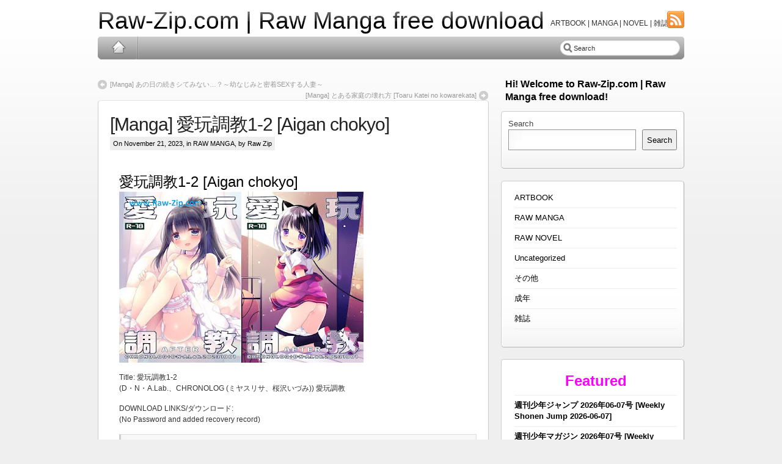

--- FILE ---
content_type: text/html; charset=UTF-8
request_url: https://raw-zip.com/%E6%84%9B%E7%8E%A9%E8%AA%BF%E6%95%99-aigan-chokyo/
body_size: 17842
content:
<!DOCTYPE html PUBLIC "-//W3C//DTD XHTML 1.0 Transitional//EN" "http://www.w3.org/TR/xhtml1/DTD/xhtml1-transitional.dtd">
<html xmlns="http://www.w3.org/1999/xhtml" dir="ltr" lang="en-US" prefix="og: https://ogp.me/ns#">
  <head profile="http://gmpg.org/xfn/11">
	<meta http-equiv="Content-Type" content="text/html; charset=UTF-8" />

<!-- Meta Images -->
	<link rel="shortcut icon" href="https://raw-zip.com/wp-content/themes/iBlogPro/images/cropped-cropped-RawzipCover.jpg" type="image/x-icon" />	
<!-- Title and External Script Integration -->
			
		
<!-- Stylesheets -->
	<link rel="stylesheet" href="https://raw-zip.com/wp-content/themes/iBlogPro/core/css/reset.css" type="text/css" media="screen" />
	<link rel="stylesheet" href="https://raw-zip.com/wp-content/themes/iBlogPro/core/css/wp_core.css" type="text/css" media="screen" />
	<link rel="stylesheet" href="https://raw-zip.com/wp-content/themes/iBlogPro/style.css" type="text/css" media="screen" />
	<link rel="stylesheet" href="https://raw-zip.com/wp-content/themes/iBlogPro/pro/css/pro.css" type="text/css" media="screen" />				
<!-- Wordpress Stuff -->
	<meta name="generator" content="WordPress 6.8.2" /> <!-- leave this for stats -->
	<link rel="alternate" type="application/rss+xml" title="Raw-Zip.com | Raw Manga free download RSS Feed" href="https://raw-zip.com/feed/" />
	<link rel="pingback" href="https://raw-zip.com/xmlrpc.php" />
	 <!-- This makes the comment box appear where the ‘reply to this comment’ link is -->
			<style>img:is([sizes="auto" i], [sizes^="auto," i]) { contain-intrinsic-size: 3000px 1500px }</style>
	
		<!-- All in One SEO 4.9.3 - aioseo.com -->
		<title>[Manga] 愛玩調教1-2 [Aigan chokyo] - Raw-Zip.com | Raw Manga free download</title>
	<meta name="description" content="愛玩調教1-2 [Aigan chokyo] Title: 愛玩調教1-2 (D・N・A.Lab.、CHRONOLOG (ミヤスリサ、桜沢いづみ)) 愛玩調教 DOWNLOAD LINKS/ダウンロード: (No Password and added recovery record)" />
	<meta name="robots" content="max-image-preview:large" />
	<meta name="author" content="Raw Zip"/>
	<link rel="canonical" href="https://raw-zip.com/%e6%84%9b%e7%8e%a9%e8%aa%bf%e6%95%99-aigan-chokyo/" />
	<meta name="generator" content="All in One SEO (AIOSEO) 4.9.3" />
		<meta property="og:locale" content="en_US" />
		<meta property="og:site_name" content="Raw-Zip.com | Raw Manga free download - ARTBOOK | MANGA | NOVEL | 雑誌" />
		<meta property="og:type" content="article" />
		<meta property="og:title" content="[Manga] 愛玩調教1-2 [Aigan chokyo] - Raw-Zip.com | Raw Manga free download" />
		<meta property="og:description" content="愛玩調教1-2 [Aigan chokyo] Title: 愛玩調教1-2 (D・N・A.Lab.、CHRONOLOG (ミヤスリサ、桜沢いづみ)) 愛玩調教 DOWNLOAD LINKS/ダウンロード: (No Password and added recovery record)" />
		<meta property="og:url" content="https://raw-zip.com/%e6%84%9b%e7%8e%a9%e8%aa%bf%e6%95%99-aigan-chokyo/" />
		<meta property="article:published_time" content="2023-11-21T05:18:04+00:00" />
		<meta property="article:modified_time" content="2023-11-21T05:18:04+00:00" />
		<meta name="twitter:card" content="summary_large_image" />
		<meta name="twitter:title" content="[Manga] 愛玩調教1-2 [Aigan chokyo] - Raw-Zip.com | Raw Manga free download" />
		<meta name="twitter:description" content="愛玩調教1-2 [Aigan chokyo] Title: 愛玩調教1-2 (D・N・A.Lab.、CHRONOLOG (ミヤスリサ、桜沢いづみ)) 愛玩調教 DOWNLOAD LINKS/ダウンロード: (No Password and added recovery record)" />
		<script type="application/ld+json" class="aioseo-schema">
			{"@context":"https:\/\/schema.org","@graph":[{"@type":"BlogPosting","@id":"https:\/\/raw-zip.com\/%e6%84%9b%e7%8e%a9%e8%aa%bf%e6%95%99-aigan-chokyo\/#blogposting","name":"[Manga] \u611b\u73a9\u8abf\u65591-2 [Aigan chokyo] - Raw-Zip.com | Raw Manga free download","headline":"[Manga] \u611b\u73a9\u8abf\u65591-2 [Aigan chokyo]","author":{"@id":"https:\/\/raw-zip.com\/author\/raw-zip\/#author"},"publisher":{"@id":"https:\/\/raw-zip.com\/#organization"},"image":{"@type":"ImageObject","url":"https:\/\/blogger.googleusercontent.com\/img\/b\/R29vZ2xl\/AVvXsEgWxtwFvNqufU1Qub6h7ETjVzM44rVqnFp1T4pheCqtTkogwIgU78GZh5H2awaY-4m4wTdA2yxucO7EaIx3ryE9rNWMBx5YKHgCBZrd-qjTiiDkUl1tX-MQq-is4zxgPZzxyd8bN57UuJug-WutencQvu8OrCBH1lZnUlQSLJd5AbooinW5IwWypwa0ncs\/s400\/Aigan_chokyo.jpg","@id":"https:\/\/raw-zip.com\/%e6%84%9b%e7%8e%a9%e8%aa%bf%e6%95%99-aigan-chokyo\/#articleImage"},"datePublished":"2023-11-21T14:18:04+09:00","dateModified":"2023-11-21T14:18:04+09:00","inLanguage":"en-US","mainEntityOfPage":{"@id":"https:\/\/raw-zip.com\/%e6%84%9b%e7%8e%a9%e8%aa%bf%e6%95%99-aigan-chokyo\/#webpage"},"isPartOf":{"@id":"https:\/\/raw-zip.com\/%e6%84%9b%e7%8e%a9%e8%aa%bf%e6%95%99-aigan-chokyo\/#webpage"},"articleSection":"RAW MANGA, Aigan chokyo dl, \u611b\u73a9\u8abf\u6559 zip"},{"@type":"BreadcrumbList","@id":"https:\/\/raw-zip.com\/%e6%84%9b%e7%8e%a9%e8%aa%bf%e6%95%99-aigan-chokyo\/#breadcrumblist","itemListElement":[{"@type":"ListItem","@id":"https:\/\/raw-zip.com#listItem","position":1,"name":"Home","item":"https:\/\/raw-zip.com","nextItem":{"@type":"ListItem","@id":"https:\/\/raw-zip.com\/category\/raw-manga-online\/#listItem","name":"RAW MANGA"}},{"@type":"ListItem","@id":"https:\/\/raw-zip.com\/category\/raw-manga-online\/#listItem","position":2,"name":"RAW MANGA","item":"https:\/\/raw-zip.com\/category\/raw-manga-online\/","nextItem":{"@type":"ListItem","@id":"https:\/\/raw-zip.com\/%e6%84%9b%e7%8e%a9%e8%aa%bf%e6%95%99-aigan-chokyo\/#listItem","name":"[Manga] \u611b\u73a9\u8abf\u65591-2 [Aigan chokyo]"},"previousItem":{"@type":"ListItem","@id":"https:\/\/raw-zip.com#listItem","name":"Home"}},{"@type":"ListItem","@id":"https:\/\/raw-zip.com\/%e6%84%9b%e7%8e%a9%e8%aa%bf%e6%95%99-aigan-chokyo\/#listItem","position":3,"name":"[Manga] \u611b\u73a9\u8abf\u65591-2 [Aigan chokyo]","previousItem":{"@type":"ListItem","@id":"https:\/\/raw-zip.com\/category\/raw-manga-online\/#listItem","name":"RAW MANGA"}}]},{"@type":"Organization","@id":"https:\/\/raw-zip.com\/#organization","name":"Raw-Zip.com | Raw Manga free download","description":"ARTBOOK | MANGA | NOVEL | \u96d1\u8a8c","url":"https:\/\/raw-zip.com\/"},{"@type":"Person","@id":"https:\/\/raw-zip.com\/author\/raw-zip\/#author","url":"https:\/\/raw-zip.com\/author\/raw-zip\/","name":"Raw Zip","image":{"@type":"ImageObject","@id":"https:\/\/raw-zip.com\/%e6%84%9b%e7%8e%a9%e8%aa%bf%e6%95%99-aigan-chokyo\/#authorImage","url":"https:\/\/secure.gravatar.com\/avatar\/7fb08d0fb547ad6411026f65e078bb727a4afde5dc840a8c5c16dbdfc4bc852d?s=96&d=mm&r=g","width":96,"height":96,"caption":"Raw Zip"}},{"@type":"WebPage","@id":"https:\/\/raw-zip.com\/%e6%84%9b%e7%8e%a9%e8%aa%bf%e6%95%99-aigan-chokyo\/#webpage","url":"https:\/\/raw-zip.com\/%e6%84%9b%e7%8e%a9%e8%aa%bf%e6%95%99-aigan-chokyo\/","name":"[Manga] \u611b\u73a9\u8abf\u65591-2 [Aigan chokyo] - Raw-Zip.com | Raw Manga free download","description":"\u611b\u73a9\u8abf\u65591-2 [Aigan chokyo] Title: \u611b\u73a9\u8abf\u65591-2 (D\u30fbN\u30fbA.Lab.\u3001CHRONOLOG (\u30df\u30e4\u30b9\u30ea\u30b5\u3001\u685c\u6ca2\u3044\u3065\u307f)) \u611b\u73a9\u8abf\u6559 DOWNLOAD LINKS\/\u30c0\u30a6\u30f3\u30ed\u30fc\u30c9: (No Password and added recovery record)","inLanguage":"en-US","isPartOf":{"@id":"https:\/\/raw-zip.com\/#website"},"breadcrumb":{"@id":"https:\/\/raw-zip.com\/%e6%84%9b%e7%8e%a9%e8%aa%bf%e6%95%99-aigan-chokyo\/#breadcrumblist"},"author":{"@id":"https:\/\/raw-zip.com\/author\/raw-zip\/#author"},"creator":{"@id":"https:\/\/raw-zip.com\/author\/raw-zip\/#author"},"datePublished":"2023-11-21T14:18:04+09:00","dateModified":"2023-11-21T14:18:04+09:00"},{"@type":"WebSite","@id":"https:\/\/raw-zip.com\/#website","url":"https:\/\/raw-zip.com\/","name":"Raw-Zip.com | Raw Manga free download","description":"ARTBOOK | MANGA | NOVEL | \u96d1\u8a8c","inLanguage":"en-US","publisher":{"@id":"https:\/\/raw-zip.com\/#organization"}}]}
		</script>
		<!-- All in One SEO -->

<link rel="alternate" type="application/rss+xml" title="Raw-Zip.com | Raw Manga free download &raquo; [Manga] 愛玩調教1-2 [Aigan chokyo] Comments Feed" href="https://raw-zip.com/%e6%84%9b%e7%8e%a9%e8%aa%bf%e6%95%99-aigan-chokyo/feed/" />
<script type="fffaf8e35c1450080f47e58a-text/javascript">
/* <![CDATA[ */
window._wpemojiSettings = {"baseUrl":"https:\/\/s.w.org\/images\/core\/emoji\/16.0.1\/72x72\/","ext":".png","svgUrl":"https:\/\/s.w.org\/images\/core\/emoji\/16.0.1\/svg\/","svgExt":".svg","source":{"concatemoji":"https:\/\/raw-zip.com\/wp-includes\/js\/wp-emoji-release.min.js?ver=6.8.2"}};
/*! This file is auto-generated */
!function(s,n){var o,i,e;function c(e){try{var t={supportTests:e,timestamp:(new Date).valueOf()};sessionStorage.setItem(o,JSON.stringify(t))}catch(e){}}function p(e,t,n){e.clearRect(0,0,e.canvas.width,e.canvas.height),e.fillText(t,0,0);var t=new Uint32Array(e.getImageData(0,0,e.canvas.width,e.canvas.height).data),a=(e.clearRect(0,0,e.canvas.width,e.canvas.height),e.fillText(n,0,0),new Uint32Array(e.getImageData(0,0,e.canvas.width,e.canvas.height).data));return t.every(function(e,t){return e===a[t]})}function u(e,t){e.clearRect(0,0,e.canvas.width,e.canvas.height),e.fillText(t,0,0);for(var n=e.getImageData(16,16,1,1),a=0;a<n.data.length;a++)if(0!==n.data[a])return!1;return!0}function f(e,t,n,a){switch(t){case"flag":return n(e,"\ud83c\udff3\ufe0f\u200d\u26a7\ufe0f","\ud83c\udff3\ufe0f\u200b\u26a7\ufe0f")?!1:!n(e,"\ud83c\udde8\ud83c\uddf6","\ud83c\udde8\u200b\ud83c\uddf6")&&!n(e,"\ud83c\udff4\udb40\udc67\udb40\udc62\udb40\udc65\udb40\udc6e\udb40\udc67\udb40\udc7f","\ud83c\udff4\u200b\udb40\udc67\u200b\udb40\udc62\u200b\udb40\udc65\u200b\udb40\udc6e\u200b\udb40\udc67\u200b\udb40\udc7f");case"emoji":return!a(e,"\ud83e\udedf")}return!1}function g(e,t,n,a){var r="undefined"!=typeof WorkerGlobalScope&&self instanceof WorkerGlobalScope?new OffscreenCanvas(300,150):s.createElement("canvas"),o=r.getContext("2d",{willReadFrequently:!0}),i=(o.textBaseline="top",o.font="600 32px Arial",{});return e.forEach(function(e){i[e]=t(o,e,n,a)}),i}function t(e){var t=s.createElement("script");t.src=e,t.defer=!0,s.head.appendChild(t)}"undefined"!=typeof Promise&&(o="wpEmojiSettingsSupports",i=["flag","emoji"],n.supports={everything:!0,everythingExceptFlag:!0},e=new Promise(function(e){s.addEventListener("DOMContentLoaded",e,{once:!0})}),new Promise(function(t){var n=function(){try{var e=JSON.parse(sessionStorage.getItem(o));if("object"==typeof e&&"number"==typeof e.timestamp&&(new Date).valueOf()<e.timestamp+604800&&"object"==typeof e.supportTests)return e.supportTests}catch(e){}return null}();if(!n){if("undefined"!=typeof Worker&&"undefined"!=typeof OffscreenCanvas&&"undefined"!=typeof URL&&URL.createObjectURL&&"undefined"!=typeof Blob)try{var e="postMessage("+g.toString()+"("+[JSON.stringify(i),f.toString(),p.toString(),u.toString()].join(",")+"));",a=new Blob([e],{type:"text/javascript"}),r=new Worker(URL.createObjectURL(a),{name:"wpTestEmojiSupports"});return void(r.onmessage=function(e){c(n=e.data),r.terminate(),t(n)})}catch(e){}c(n=g(i,f,p,u))}t(n)}).then(function(e){for(var t in e)n.supports[t]=e[t],n.supports.everything=n.supports.everything&&n.supports[t],"flag"!==t&&(n.supports.everythingExceptFlag=n.supports.everythingExceptFlag&&n.supports[t]);n.supports.everythingExceptFlag=n.supports.everythingExceptFlag&&!n.supports.flag,n.DOMReady=!1,n.readyCallback=function(){n.DOMReady=!0}}).then(function(){return e}).then(function(){var e;n.supports.everything||(n.readyCallback(),(e=n.source||{}).concatemoji?t(e.concatemoji):e.wpemoji&&e.twemoji&&(t(e.twemoji),t(e.wpemoji)))}))}((window,document),window._wpemojiSettings);
/* ]]> */
</script>

<style id='wp-emoji-styles-inline-css' type='text/css'>

	img.wp-smiley, img.emoji {
		display: inline !important;
		border: none !important;
		box-shadow: none !important;
		height: 1em !important;
		width: 1em !important;
		margin: 0 0.07em !important;
		vertical-align: -0.1em !important;
		background: none !important;
		padding: 0 !important;
	}
</style>
<link rel='stylesheet' id='wp-block-library-css' href='https://raw-zip.com/wp-includes/css/dist/block-library/style.min.css?ver=6.8.2' type='text/css' media='all' />
<style id='classic-theme-styles-inline-css' type='text/css'>
/*! This file is auto-generated */
.wp-block-button__link{color:#fff;background-color:#32373c;border-radius:9999px;box-shadow:none;text-decoration:none;padding:calc(.667em + 2px) calc(1.333em + 2px);font-size:1.125em}.wp-block-file__button{background:#32373c;color:#fff;text-decoration:none}
</style>
<link rel='stylesheet' id='aioseo/css/src/vue/standalone/blocks/table-of-contents/global.scss-css' href='https://raw-zip.com/wp-content/plugins/all-in-one-seo-pack/dist/Lite/assets/css/table-of-contents/global.e90f6d47.css?ver=4.9.3' type='text/css' media='all' />
<style id='global-styles-inline-css' type='text/css'>
:root{--wp--preset--aspect-ratio--square: 1;--wp--preset--aspect-ratio--4-3: 4/3;--wp--preset--aspect-ratio--3-4: 3/4;--wp--preset--aspect-ratio--3-2: 3/2;--wp--preset--aspect-ratio--2-3: 2/3;--wp--preset--aspect-ratio--16-9: 16/9;--wp--preset--aspect-ratio--9-16: 9/16;--wp--preset--color--black: #000000;--wp--preset--color--cyan-bluish-gray: #abb8c3;--wp--preset--color--white: #ffffff;--wp--preset--color--pale-pink: #f78da7;--wp--preset--color--vivid-red: #cf2e2e;--wp--preset--color--luminous-vivid-orange: #ff6900;--wp--preset--color--luminous-vivid-amber: #fcb900;--wp--preset--color--light-green-cyan: #7bdcb5;--wp--preset--color--vivid-green-cyan: #00d084;--wp--preset--color--pale-cyan-blue: #8ed1fc;--wp--preset--color--vivid-cyan-blue: #0693e3;--wp--preset--color--vivid-purple: #9b51e0;--wp--preset--gradient--vivid-cyan-blue-to-vivid-purple: linear-gradient(135deg,rgba(6,147,227,1) 0%,rgb(155,81,224) 100%);--wp--preset--gradient--light-green-cyan-to-vivid-green-cyan: linear-gradient(135deg,rgb(122,220,180) 0%,rgb(0,208,130) 100%);--wp--preset--gradient--luminous-vivid-amber-to-luminous-vivid-orange: linear-gradient(135deg,rgba(252,185,0,1) 0%,rgba(255,105,0,1) 100%);--wp--preset--gradient--luminous-vivid-orange-to-vivid-red: linear-gradient(135deg,rgba(255,105,0,1) 0%,rgb(207,46,46) 100%);--wp--preset--gradient--very-light-gray-to-cyan-bluish-gray: linear-gradient(135deg,rgb(238,238,238) 0%,rgb(169,184,195) 100%);--wp--preset--gradient--cool-to-warm-spectrum: linear-gradient(135deg,rgb(74,234,220) 0%,rgb(151,120,209) 20%,rgb(207,42,186) 40%,rgb(238,44,130) 60%,rgb(251,105,98) 80%,rgb(254,248,76) 100%);--wp--preset--gradient--blush-light-purple: linear-gradient(135deg,rgb(255,206,236) 0%,rgb(152,150,240) 100%);--wp--preset--gradient--blush-bordeaux: linear-gradient(135deg,rgb(254,205,165) 0%,rgb(254,45,45) 50%,rgb(107,0,62) 100%);--wp--preset--gradient--luminous-dusk: linear-gradient(135deg,rgb(255,203,112) 0%,rgb(199,81,192) 50%,rgb(65,88,208) 100%);--wp--preset--gradient--pale-ocean: linear-gradient(135deg,rgb(255,245,203) 0%,rgb(182,227,212) 50%,rgb(51,167,181) 100%);--wp--preset--gradient--electric-grass: linear-gradient(135deg,rgb(202,248,128) 0%,rgb(113,206,126) 100%);--wp--preset--gradient--midnight: linear-gradient(135deg,rgb(2,3,129) 0%,rgb(40,116,252) 100%);--wp--preset--font-size--small: 13px;--wp--preset--font-size--medium: 20px;--wp--preset--font-size--large: 36px;--wp--preset--font-size--x-large: 42px;--wp--preset--spacing--20: 0.44rem;--wp--preset--spacing--30: 0.67rem;--wp--preset--spacing--40: 1rem;--wp--preset--spacing--50: 1.5rem;--wp--preset--spacing--60: 2.25rem;--wp--preset--spacing--70: 3.38rem;--wp--preset--spacing--80: 5.06rem;--wp--preset--shadow--natural: 6px 6px 9px rgba(0, 0, 0, 0.2);--wp--preset--shadow--deep: 12px 12px 50px rgba(0, 0, 0, 0.4);--wp--preset--shadow--sharp: 6px 6px 0px rgba(0, 0, 0, 0.2);--wp--preset--shadow--outlined: 6px 6px 0px -3px rgba(255, 255, 255, 1), 6px 6px rgba(0, 0, 0, 1);--wp--preset--shadow--crisp: 6px 6px 0px rgba(0, 0, 0, 1);}:where(.is-layout-flex){gap: 0.5em;}:where(.is-layout-grid){gap: 0.5em;}body .is-layout-flex{display: flex;}.is-layout-flex{flex-wrap: wrap;align-items: center;}.is-layout-flex > :is(*, div){margin: 0;}body .is-layout-grid{display: grid;}.is-layout-grid > :is(*, div){margin: 0;}:where(.wp-block-columns.is-layout-flex){gap: 2em;}:where(.wp-block-columns.is-layout-grid){gap: 2em;}:where(.wp-block-post-template.is-layout-flex){gap: 1.25em;}:where(.wp-block-post-template.is-layout-grid){gap: 1.25em;}.has-black-color{color: var(--wp--preset--color--black) !important;}.has-cyan-bluish-gray-color{color: var(--wp--preset--color--cyan-bluish-gray) !important;}.has-white-color{color: var(--wp--preset--color--white) !important;}.has-pale-pink-color{color: var(--wp--preset--color--pale-pink) !important;}.has-vivid-red-color{color: var(--wp--preset--color--vivid-red) !important;}.has-luminous-vivid-orange-color{color: var(--wp--preset--color--luminous-vivid-orange) !important;}.has-luminous-vivid-amber-color{color: var(--wp--preset--color--luminous-vivid-amber) !important;}.has-light-green-cyan-color{color: var(--wp--preset--color--light-green-cyan) !important;}.has-vivid-green-cyan-color{color: var(--wp--preset--color--vivid-green-cyan) !important;}.has-pale-cyan-blue-color{color: var(--wp--preset--color--pale-cyan-blue) !important;}.has-vivid-cyan-blue-color{color: var(--wp--preset--color--vivid-cyan-blue) !important;}.has-vivid-purple-color{color: var(--wp--preset--color--vivid-purple) !important;}.has-black-background-color{background-color: var(--wp--preset--color--black) !important;}.has-cyan-bluish-gray-background-color{background-color: var(--wp--preset--color--cyan-bluish-gray) !important;}.has-white-background-color{background-color: var(--wp--preset--color--white) !important;}.has-pale-pink-background-color{background-color: var(--wp--preset--color--pale-pink) !important;}.has-vivid-red-background-color{background-color: var(--wp--preset--color--vivid-red) !important;}.has-luminous-vivid-orange-background-color{background-color: var(--wp--preset--color--luminous-vivid-orange) !important;}.has-luminous-vivid-amber-background-color{background-color: var(--wp--preset--color--luminous-vivid-amber) !important;}.has-light-green-cyan-background-color{background-color: var(--wp--preset--color--light-green-cyan) !important;}.has-vivid-green-cyan-background-color{background-color: var(--wp--preset--color--vivid-green-cyan) !important;}.has-pale-cyan-blue-background-color{background-color: var(--wp--preset--color--pale-cyan-blue) !important;}.has-vivid-cyan-blue-background-color{background-color: var(--wp--preset--color--vivid-cyan-blue) !important;}.has-vivid-purple-background-color{background-color: var(--wp--preset--color--vivid-purple) !important;}.has-black-border-color{border-color: var(--wp--preset--color--black) !important;}.has-cyan-bluish-gray-border-color{border-color: var(--wp--preset--color--cyan-bluish-gray) !important;}.has-white-border-color{border-color: var(--wp--preset--color--white) !important;}.has-pale-pink-border-color{border-color: var(--wp--preset--color--pale-pink) !important;}.has-vivid-red-border-color{border-color: var(--wp--preset--color--vivid-red) !important;}.has-luminous-vivid-orange-border-color{border-color: var(--wp--preset--color--luminous-vivid-orange) !important;}.has-luminous-vivid-amber-border-color{border-color: var(--wp--preset--color--luminous-vivid-amber) !important;}.has-light-green-cyan-border-color{border-color: var(--wp--preset--color--light-green-cyan) !important;}.has-vivid-green-cyan-border-color{border-color: var(--wp--preset--color--vivid-green-cyan) !important;}.has-pale-cyan-blue-border-color{border-color: var(--wp--preset--color--pale-cyan-blue) !important;}.has-vivid-cyan-blue-border-color{border-color: var(--wp--preset--color--vivid-cyan-blue) !important;}.has-vivid-purple-border-color{border-color: var(--wp--preset--color--vivid-purple) !important;}.has-vivid-cyan-blue-to-vivid-purple-gradient-background{background: var(--wp--preset--gradient--vivid-cyan-blue-to-vivid-purple) !important;}.has-light-green-cyan-to-vivid-green-cyan-gradient-background{background: var(--wp--preset--gradient--light-green-cyan-to-vivid-green-cyan) !important;}.has-luminous-vivid-amber-to-luminous-vivid-orange-gradient-background{background: var(--wp--preset--gradient--luminous-vivid-amber-to-luminous-vivid-orange) !important;}.has-luminous-vivid-orange-to-vivid-red-gradient-background{background: var(--wp--preset--gradient--luminous-vivid-orange-to-vivid-red) !important;}.has-very-light-gray-to-cyan-bluish-gray-gradient-background{background: var(--wp--preset--gradient--very-light-gray-to-cyan-bluish-gray) !important;}.has-cool-to-warm-spectrum-gradient-background{background: var(--wp--preset--gradient--cool-to-warm-spectrum) !important;}.has-blush-light-purple-gradient-background{background: var(--wp--preset--gradient--blush-light-purple) !important;}.has-blush-bordeaux-gradient-background{background: var(--wp--preset--gradient--blush-bordeaux) !important;}.has-luminous-dusk-gradient-background{background: var(--wp--preset--gradient--luminous-dusk) !important;}.has-pale-ocean-gradient-background{background: var(--wp--preset--gradient--pale-ocean) !important;}.has-electric-grass-gradient-background{background: var(--wp--preset--gradient--electric-grass) !important;}.has-midnight-gradient-background{background: var(--wp--preset--gradient--midnight) !important;}.has-small-font-size{font-size: var(--wp--preset--font-size--small) !important;}.has-medium-font-size{font-size: var(--wp--preset--font-size--medium) !important;}.has-large-font-size{font-size: var(--wp--preset--font-size--large) !important;}.has-x-large-font-size{font-size: var(--wp--preset--font-size--x-large) !important;}
:where(.wp-block-post-template.is-layout-flex){gap: 1.25em;}:where(.wp-block-post-template.is-layout-grid){gap: 1.25em;}
:where(.wp-block-columns.is-layout-flex){gap: 2em;}:where(.wp-block-columns.is-layout-grid){gap: 2em;}
:root :where(.wp-block-pullquote){font-size: 1.5em;line-height: 1.6;}
</style>
<link rel='stylesheet' id='crp-style-rounded-thumbs-css' href='https://raw-zip.com/wp-content/plugins/contextual-related-posts/css/rounded-thumbs.min.css?ver=4.1.0' type='text/css' media='all' />
<style id='crp-style-rounded-thumbs-inline-css' type='text/css'>

			.crp_related.crp-rounded-thumbs a {
				width: 150px;
                height: 150px;
				text-decoration: none;
			}
			.crp_related.crp-rounded-thumbs img {
				max-width: 150px;
				margin: auto;
			}
			.crp_related.crp-rounded-thumbs .crp_title {
				width: 100%;
			}
			
</style>
<link rel='stylesheet' id='passster-public-css' href='https://raw-zip.com/wp-content/plugins/content-protector/assets/public/passster-public.min.css?ver=all' type='text/css' media='all' />
<link rel='stylesheet' id='wp-pagenavi-css' href='https://raw-zip.com/wp-content/plugins/wp-pagenavi/pagenavi-css.css?ver=2.70' type='text/css' media='all' />
<script type="fffaf8e35c1450080f47e58a-text/javascript" src="https://raw-zip.com/wp-includes/js/jquery/jquery.min.js?ver=3.7.1" id="jquery-core-js"></script>
<script type="fffaf8e35c1450080f47e58a-text/javascript" src="https://raw-zip.com/wp-includes/js/jquery/jquery-migrate.min.js?ver=3.4.1" id="jquery-migrate-js"></script>
<script type="fffaf8e35c1450080f47e58a-text/javascript" src="https://raw-zip.com/wp-content/plugins/content-protector/assets/public/cookie.js?ver=3.3.8" id="passster-cookie-js"></script>
<script type="fffaf8e35c1450080f47e58a-text/javascript" src="https://raw-zip.com/wp-content/plugins/content-protector/assets/public/captcha.js?ver=3.3.8" id="passster-captcha-js"></script>
<script type="fffaf8e35c1450080f47e58a-text/javascript" id="passster-public-js-extra">
/* <![CDATA[ */
var ps_ajax = {"ajax_url":"https:\/\/raw-zip.com\/wp-admin\/admin-ajax.php","days":"2","use_cookie":"on","no_ajax":"off","nonce":"98ba00548e","post_id":"244853","captcha_error":"Sorry, your captcha solution was wrong.","recaptcha_key":"","shortcodes":[]};
/* ]]> */
</script>
<script type="fffaf8e35c1450080f47e58a-text/javascript" src="https://raw-zip.com/wp-content/plugins/content-protector/assets/public/passster-public.min.js?ver=3.3.8.8" id="passster-public-js"></script>
<link rel="https://api.w.org/" href="https://raw-zip.com/wp-json/" /><link rel="alternate" title="JSON" type="application/json" href="https://raw-zip.com/wp-json/wp/v2/posts/244853" /><link rel="EditURI" type="application/rsd+xml" title="RSD" href="https://raw-zip.com/xmlrpc.php?rsd" />
<meta name="generator" content="WordPress 6.8.2" />
<link rel='shortlink' href='https://raw-zip.com/?p=244853' />
<link rel="alternate" title="oEmbed (JSON)" type="application/json+oembed" href="https://raw-zip.com/wp-json/oembed/1.0/embed?url=https%3A%2F%2Fraw-zip.com%2F%25e6%2584%259b%25e7%258e%25a9%25e8%25aa%25bf%25e6%2595%2599-aigan-chokyo%2F" />
<link rel="alternate" title="oEmbed (XML)" type="text/xml+oembed" href="https://raw-zip.com/wp-json/oembed/1.0/embed?url=https%3A%2F%2Fraw-zip.com%2F%25e6%2584%259b%25e7%258e%25a9%25e8%25aa%25bf%25e6%2595%2599-aigan-chokyo%2F&#038;format=xml" />
		<style>
		.passster-form {
			background: #F9F9F9;
			padding: 10px;
			margin: 0px;
		}
		.passster-form h4 {
			font-size: 20px;
			font-weight: 700;
			color: #4998b3;
		}
		.passster-form p {
			font-size: 14px;
			font-weight: 400;
			color: #000000;
		}
		.passster-submit, .passster-submit-recaptcha, .passster-submit-captcha {
			color: #FFFFFF !important;
			background: #4998b3 !important;
		}
		.passster-submit:hover, .passster-submit-recaptcha:hover, .passster-submit-captcha:hover {
			color: #FFFFFF !important;
			background: #aa1100 !important;
		}                
		</style>
		
<!-- Modules w/ Javascript -->	
					<script type="fffaf8e35c1450080f47e58a-text/javascript" src="https://raw-zip.com/wp-content/themes/iBlogPro/core/js/jquery-ui.custom.js"></script>
<script type="fffaf8e35c1450080f47e58a-text/javascript">
/* <![CDATA[ */
	var $j = jQuery.noConflict();
	
	$j(document).ready(function () {
				$j("#accordion").accordion({ 
						autoHeight: false		});
				
		$j("#drag_drop_sidebar").sortable();
		$j("#drag_drop_sidebar").disableSelection();
		
	});	
/* ]]> */
</script>	<!-- IE -->

<!--[if IE 6]>
	<script src="https://raw-zip.com/wp-content/themes/iBlogPro/core/js/belatedpng.js"></script>
	<script>
	  DD_belatedPNG.fix('.pngbg, a.home, #nav,.searchform .left, .searchform .right, .searchform .s, .fcol_pad img, .fbox img, #respond h3, #cred.pagelines a, .post .date, .headerimage, #sidebar div ul li a');
	 </script>	
	<style>
		#header #blogtitle .sheen {display: none;height: 1px;}
		#featurenav a span.nav_thumb span.nav_overlay {background: transparent;display:none}
		 #nav ul li {background: transparent}
		.fbox {overflow:hidden}
	</style>
<![endif]-->	<style type="text/css">









	


	body{}
</style>
<!-- Font Replacement -->
  	<!-- Font Replacement -->
	<script type="fffaf8e35c1450080f47e58a-text/javascript" src="https://raw-zip.com/wp-content/themes/iBlogPro/core/js/cufon-yui.js"></script>	
			<script type="fffaf8e35c1450080f47e58a-text/javascript" src="https://raw-zip.com/wp-content/themes/iBlogPro/js/Carto.font.js"></script>
		<script type="fffaf8e35c1450080f47e58a-text/javascript">
	/* <![CDATA[ */
					Cufon.replace('.site-description, .fcontent .fsub, .fcontent .ftitle, .pagetitle, .footer-site-title', {hover: true});
			/* ]]> */
	</script>	
	</head>
<body class="wp-singular post-template-default single single-post postid-244853 single-format-standard wp-theme-iBlogPro">

<div id="page" class="fix" style="">
  <div id="wrapper" class="fix" >
    <div id="header" class="fix">
			      		<h1 id="blogtitle"><a href="https://raw-zip.com"><span class="sheen"></span>Raw-Zip.com | Raw Manga free download</a></h1>
	      		<div id="blogdescription">ARTBOOK | MANGA | NOVEL | 雑誌</div>
				<!-- iphone icons -->
	<div class="icons">

								<div class="nav-icon">
				<a href='https://raw-zip.com/feed/'><img class="pngbg" src="https://raw-zip.com/wp-content/themes/iBlogPro/images/iphone/rss.png" alt="icon"/></a>
			</div>
									
			
									
					
							</div>
<!-- /end iphone icons -->	</div><!-- /header -->
	<div id="nav" class="fix">
	<ul class="fix dropdown">
		<li class="page_item navfirst">
		
			<a class="home" href="https://raw-zip.com/" title="Home" style="background-image: url('https://raw-zip.com/wp-content/themes/iBlogPro/images/home-icon-trans.png');">
				Home	
			</a>
		</li>
			</ul>
			<form method="get" class="searchform" action="https://raw-zip.com/">
	<span class="left"></span>
		<input type="text" value="Search" name="s" class="s" onfocus="if (!window.__cfRLUnblockHandlers) return false; if (this.value == 'Search') {this.value = '';}" onblur="if (!window.__cfRLUnblockHandlers) return false; if (this.value == '') {this.value = 'Search';}" data-cf-modified-fffaf8e35c1450080f47e58a-="" />
	<span class="right"></span>
	<input type="submit" class="searchsubmit" value="Go" />
</form>
	</div><!-- /nav -->

	<div id="container" class="fix ">
		<!-- Code for subnav if pages have parents.. -->

<div id="maincontent">
<div id="content">

	 			<div class="post-nav"> <span class="previous"><a href="https://raw-zip.com/%e3%81%82%e3%81%ae%e6%97%a5%e3%81%ae%e7%b6%9a%e3%81%8d%e3%82%b7%e3%81%a6%e3%81%bf%e3%81%aa%e3%81%84%ef%bc%9f%ef%bd%9e%e5%b9%bc%e3%81%aa%e3%81%98%e3%81%bf%e3%81%a8%e5%af%86%e7%9d%80sex/" rel="prev">[Manga] あの日の続きシてみない…？～幼なじみと密着SEXする人妻～</a></span> <span class="next"><a href="https://raw-zip.com/%e3%81%a8%e3%81%82%e3%82%8b%e5%ae%b6%e5%ba%ad%e3%81%ae%e5%a3%8a%e3%82%8c%e6%96%b9-toaru-katei-no-kowarekata/" rel="next">[Manga] とある家庭の壊れ方 [Toaru Katei no kowarekata]</a></span></div>
		
			
	<div class="postwrap fix">
		
		<div class="post-244853 post type-post status-publish format-standard hentry category-raw-manga-online tag-aigan-chokyo-dl tag--zip" id="post-244853">
				
			<div class="copy fix">		
				
										
					<div class="post-header fix post-nothumb">
						<div class="post-title-section fix">
							<div class="post-title fix">
								<h2><a href="https://raw-zip.com/%e6%84%9b%e7%8e%a9%e8%aa%bf%e6%95%99-aigan-chokyo/" rel="bookmark" title="Permanent Link to [Manga] 愛玩調教1-2 [Aigan chokyo]">[Manga] 愛玩調教1-2 [Aigan chokyo]</a></h2>

								<div class="metabar">
									<em>
									On November 21, 2023, 
									in <a href="https://raw-zip.com/category/raw-manga-online/" rel="category tag">RAW MANGA</a>, 
									by Raw Zip																		</em>
								</div>
							</div>
						</div>
						<!--/post-title -->

											</div>				
			
			</div>
						  	
				<div class="copy fix">
										<div class="textcontent">
						<h3>愛玩調教1-2 [Aigan chokyo]</h3>
<p><img decoding="async" src="https://blogger.googleusercontent.com/img/b/R29vZ2xl/AVvXsEgWxtwFvNqufU1Qub6h7ETjVzM44rVqnFp1T4pheCqtTkogwIgU78GZh5H2awaY-4m4wTdA2yxucO7EaIx3ryE9rNWMBx5YKHgCBZrd-qjTiiDkUl1tX-MQq-is4zxgPZzxyd8bN57UuJug-WutencQvu8OrCBH1lZnUlQSLJd5AbooinW5IwWypwa0ncs/s400/Aigan_chokyo.jpg" alt="愛玩調教1-2 Aigan chokyo " title="愛玩調教1-2 Aigan chokyo "/></p>
<p>Title: 愛玩調教1-2<br />
(D・N・A.Lab.、CHRONOLOG (ミヤスリサ、桜沢いづみ)) 愛玩調教</p>
<p>DOWNLOAD LINKS/ダウンロード:<br />
(No Password and added recovery record)</p>
<h1><span id="more-244853"></span></h1>
<blockquote><div class="passster-form" id="ps-233">  
  <form class="captcha-form" method="post" autocomplete="off" action-xhr="https://raw-zip.com/%e6%84%9b%e7%8e%a9%e8%aa%bf%e6%95%99-aigan-chokyo/" target="_top">
    <h4>Protected Area</h4>
    <p>This content is password-protected. Please verify with a password to unlock the content.</p>
    <fieldset>
      <input placeholder="Enter the solution" type="password" tabindex="1" name="passster_captcha"  class="passster-captcha-input" autocomplete="off" data-protection-type="[PASSSTER_TYPE]">
      <button name="submit" type="submit" class="passster-submit-captcha" data-psid="ps-233" data-protection="" data-submit="...Checking Password" data-elementor-content="">Submit</button>
       <div class="passster-error"></div>
    </fieldset>
  </form>
</div></blockquote>
<div class="crp_related     crp-rounded-thumbs"><h2>Related Posts:</h2><ul><li><a href="https://raw-zip.com/%e5%9c%8b%e6%9c%a8%e7%94%b0%e7%a4%be%e9%95%b7%e3%81%ae%e5%84%aa%e9%9b%85%e3%81%aa%e8%aa%bf%e6%95%99%e7%ac%ac01-02%e5%b7%bb-kunikida-shacho-no-yuga-na-chokyo/"     class="crp_link post-261734"><figure><img  width="150" height="150"  src="https://blogger.googleusercontent.com/img/b/R29vZ2xl/AVvXsEhq_uCVP2eDTLZEMmA_ERF20Q9kc6jPt8viXoxlzkSo2FXS3pGp1St1ct0ZrLhkFIphcJzzEiRNrMYa4y5XRIg73pYAVO2AK1_btz2SKPc8SAtk3veZhLvoOfaOk6OrzwuqKi53Ve-imexkniCjksWhQRf_fiE0OZxKbH0RuBj0LfHBRdDNiB76uUkVr8o/s400/Kunikda_Shacho_no_Yuga_na.jpg" class="crp_first crp_thumb crp_thumbnail" alt="國木田社長の優雅な調教 第01-02巻 [Kunikida Shacho no Yuga na Chokyo Vol 01-02]" title="國木田社長の優雅な調教 第01-02巻 [Kunikida Shacho no Yuga na Chokyo Vol 01-02]" /></figure><span class="crp_title">國木田社長の優雅な調教 第01-02巻 [Kunikida Shacho no Yuga na&hellip;</span></a></li><li><a href="https://raw-zip.com/%e3%81%93%e3%81%ae%e6%a5%b5%e9%81%93%e8%aa%bf%e6%95%99%e4%b8%ad%e3%81%ab%e3%81%a4%e3%81%8d%e7%ac%ac01-04%e5%b7%bb-kono-gokudo-chokyo-chu-nitsuki/"     class="crp_link post-252941"><figure><img  width="150" height="150"  src="https://blogger.googleusercontent.com/img/b/R29vZ2xl/AVvXsEjrLtJUZSomCdZQzy1BBIbpKs9x3Llh-ye4K3CIcncRk-UtAZIm5ThI5Bw0Qf_kCzGJawlUw9jR-w14YzYMwwOH-pwgPDr8PosXwl1GnxTBbAymj6A3JFW2alU8dOGS8aD2Gd6OT1RqkyGgBACAoqf51xpHubeLyYlzyUCQ2QAlXeol9hX1XpFMvQl89DY/s400/Kono_Gokudo_Chokyo_Chu.jpg" class="crp_first crp_thumb crp_thumbnail" alt="この極道調教中につき raw 第01-07巻 [Kono Gokudo Chokyo Chu Nitsuki Vol 01-07]" title="この極道調教中につき raw 第01-07巻 [Kono Gokudo Chokyo Chu Nitsuki Vol 01-07]" /></figure><span class="crp_title">この極道調教中につき raw 第01-07巻 [Kono Gokudo Chokyo Chu&hellip;</span></a></li><li><a href="https://raw-zip.com/%e5%a7%89%e5%a6%b9%e8%aa%bf%e6%95%99%e6%97%a5%e8%a8%98-raw-1-3-shimai-chokyo-nikki/"     class="crp_link post-291419"><figure><img  width="150" height="150"  src="https://blogger.googleusercontent.com/img/b/R29vZ2xl/AVvXsEhaXqWrSGa2n47ayVmttE-5yGLgI1Zid4vT5g0Sznq2LjE5b76uWQsDvfl0o8oHOkkE18gjTMoFBNfy2g088F9EPteBwTDz95lMXA3RYLljN1fiy7E7Nzg0Fj8-M0v2n6Ly_rGQfafSav2VLDYU5VtYiGkoMqhp06oWGgRxcDjxUZA1zABjjl6oxZDRedc/s400/Shimai_chokyo_nikki.jpg" class="crp_first crp_thumb crp_thumbnail" alt="姉妹調教日記 raw 1-3 [Shimai chokyo nikki]" title="姉妹調教日記 raw 1-3 [Shimai chokyo nikki]" /></figure><span class="crp_title">姉妹調教日記 raw 1-3 [Shimai chokyo nikki]</span></a></li><li><a href="https://raw-zip.com/%e5%b8%9d%e7%8e%8b%e4%b8%8a%e5%8f%b8%e3%81%ae%e8%aa%bf%e6%95%99%e3%82%bb%e3%83%83%e3%82%af%e3%82%b9%ef%bd%9e%e4%bf%ba%e3%81%aa%e3%81%97%e3%81%98%e3%82%83%e3%81%84%e3%82%89%e3%82%8c%e3%81%aa%e3%81%84/"     class="crp_link post-279267"><figure><img  width="150" height="150"  src="https://blogger.googleusercontent.com/img/b/R29vZ2xl/[base64]/s400/Teio_joshi_no_chokyo.jpg" class="crp_first crp_thumb crp_thumbnail" alt="帝王上司の調教セックス～俺なしじゃいられない体にしてやるよ raw 第01-09巻 [Teio joshi no chokyo sekkusu Ore nashi ja irarenai karada ni shiteyaruyo Vol 01-09]" title="帝王上司の調教セックス～俺なしじゃいられない体にしてやるよ raw 第01-09巻 [Teio joshi no chokyo sekkusu Ore nashi ja irarenai karada ni shiteyaruyo Vol 01-09]" /></figure><span class="crp_title">帝王上司の調教セックス～俺なしじゃいられない体にしてやるよ raw 第01-09巻 [Teio&hellip;</span></a></li><li><a href="https://raw-zip.com/%e7%b5%b6%e5%80%ab%e3%82%b7%e3%83%bc%e3%82%af%e3%81%ae%e8%9c%9c%e6%84%9b%e8%aa%bf%e6%95%99%ef%bd%9e%e3%81%b2%e3%81%96%e3%81%be%e3%81%9a%e3%81%84%e3%81%a6%e5%96%98%e3%81%92%ef%bd%9eraw%e7%ac%ac01/"     class="crp_link post-287901"><figure><img  width="150" height="150"  src="https://blogger.googleusercontent.com/img/b/R29vZ2xl/AVvXsEgP3ruh2oigDEAZiAzsCfWDFBBwdx-rA0UzYnQNJ74nTk3PSKtA6GtB2vlMMnDBAX8vh85Z34j40ndBhKLbtFVmPItF9lgHON5ZPr1B-JLug8aZ2ewI8fPc0yKxUv2r7_OXK4s9FEDaN8G5BsIs2NtuSy-Kw7qY46gSdEofgc2mF1H9q4nvpEPHJYya5Ek/s400/Zetsurin_shiku_no_mitsuai.jpg" class="crp_first crp_thumb crp_thumbnail" alt="絶倫シークの蜜愛調教～ひざまずいて喘げ～raw 第01巻 [Zetsurin shiku no mitsuai chokyo Hizamazuite aege Vol 01]" title="絶倫シークの蜜愛調教～ひざまずいて喘げ～raw 第01巻 [Zetsurin shiku no mitsuai chokyo Hizamazuite aege Vol 01]" /></figure><span class="crp_title">絶倫シークの蜜愛調教～ひざまずいて喘げ～raw 第01巻 [Zetsurin shiku no&hellip;</span></a></li><li><a href="https://raw-zip.com/%e5%81%bd%e5%ae%b6%e6%97%8f%e5%a7%a6%e4%bf%82%ef%bd%9e%e7%be%a9%e6%af%8d%e5%a7%89%e8%aa%bf%e6%95%99%e8%a8%98%e9%8c%b2%ef%bd%9eraw-nisekazoku-kankei-giboshi-chokyo-kiroku/"     class="crp_link post-287532"><figure><img  width="150" height="150"  src="https://blogger.googleusercontent.com/img/b/R29vZ2xl/AVvXsEhjMOMKaraddXo-6lesKQmAq0T63uuFou8SgSVQ_RrtpPwcnCOujXyrvfSt1zKHOuZaNjlR4U0vnfoFO7j8-AaX1jp-EGsuFA8a_dkecYOzBlo7giiS1XUqJJLPouedcQjHLMdM2axKXiEAz_T41SeZyZsBrwgcbaUx2WdjCUNAaJ422LHo-f6JXd9sL6c/s400/Nisekazoku_kankei.jpg" class="crp_first crp_thumb crp_thumbnail" alt="偽家族姦係～義母姉調教記録～raw [Nisekazoku kankei Giboshi chokyo kiroku]" title="偽家族姦係～義母姉調教記録～raw [Nisekazoku kankei Giboshi chokyo kiroku]" /></figure><span class="crp_title">偽家族姦係～義母姉調教記録～raw [Nisekazoku kankei Giboshi chokyo kiroku]</span></a></li></ul><div class="crp_clear"></div></div>	
							
							
					</div>	
				</div>
												
								
			
<div class="hl"></div>
	<div class="post-footer">
					<div class="left">
								If you enjoyed this article, please consider sharing it!	
			</div>
			<div class="right">
				<a href="https://twitter.com/home/?status=[Manga] 愛玩調教1-2 [Aigan chokyo]%20https://raw-zip.com/%e6%84%9b%e7%8e%a9%e8%aa%bf%e6%95%99-aigan-chokyo/" title="Post At Twitter" rel="nofollow" target="_blank"><img src="https://raw-zip.com/wp-content/themes/iBlogPro/images/ico-soc5.gif" alt="Digg" /></a> 
				<a href="http://del.icio.us/post?url=https://raw-zip.com/%e6%84%9b%e7%8e%a9%e8%aa%bf%e6%95%99-aigan-chokyo/&title=[Manga] 愛玩調教1-2 [Aigan chokyo]" title="Bookmark at Delicious" rel="nofollow" target="_blank"><img src="https://raw-zip.com/wp-content/themes/iBlogPro/images/ico-soc1.gif" alt="Delicious" /></a>												<a href="http://digg.com/submit?phase=2&url=https://raw-zip.com/%e6%84%9b%e7%8e%a9%e8%aa%bf%e6%95%99-aigan-chokyo/&title=[Manga] 愛玩調教1-2 [Aigan chokyo]" title="Bookmark at Digg" rel="nofollow" target="_blank"><img src="https://raw-zip.com/wp-content/themes/iBlogPro/images/ico-soc4.gif" alt="Digg" /></a> 
				
			</div>
				<br class="fix" />
		
	</div>		</div><!--post -->

	</div>
	
			<div class="tags">
			Tagged with: <a href="https://raw-zip.com/tag/aigan-chokyo-dl/" rel="tag">Aigan chokyo dl</a> &bull; <a href="https://raw-zip.com/tag/%e6%84%9b%e7%8e%a9%e8%aa%bf%e6%95%99-zip/" rel="tag">愛玩調教 zip</a>&nbsp;
		</div>
		
	<div class="clear"></div>
	
				
						<div class="postwrap commentswrap ">	
<div class="hentry">		
	<div class="copy"> 
<!-- You can start editing here. -->


			<!-- If comments are open, but there are no comments. -->

	 


<div id="respond">

	<h3>Leave a Reply</h3>

	<div class="cancel-comment-reply">
		<small><a rel="nofollow" id="cancel-comment-reply-link" href="/%E6%84%9B%E7%8E%A9%E8%AA%BF%E6%95%99-aigan-chokyo/#respond" style="display:none;">Click here to cancel reply.</a></small>
	</div>

	
		<form action="https://raw-zip.com/wp-comments-post.php" method="post" id="commentform">

		
		<p><input type="text" name="author" id="author" value="" size="22" tabindex="1" aria-required='true' />
		<label for="author"><small>Name (required)</small></label></p>

		<p><input type="text" name="email" id="email" value="" size="22" tabindex="2" aria-required='true' />
		<label for="email"><small>Mail (will not be published) (required)</small></label></p>

		<p><input type="text" name="url" id="url" value="" size="22" tabindex="3" />
		<label for="url"><small>Website</small></label></p>

		
		
		<p><textarea name="comment" id="comment" cols="100%" rows="10" tabindex="4"></textarea></p>

		<p><input name="submit" type="submit" id="submit" tabindex="5" value="Submit Comment" />
		<input type='hidden' name='comment_post_ID' value='244853' id='comment_post_ID' />
<input type='hidden' name='comment_parent' id='comment_parent' value='0' />
		</p>
		<p style="display: none;"><input type="hidden" id="akismet_comment_nonce" name="akismet_comment_nonce" value="9a2c8ca424" /></p><p style="display: none !important;" class="akismet-fields-container" data-prefix="ak_"><label>&#916;<textarea name="ak_hp_textarea" cols="45" rows="8" maxlength="100"></textarea></label><input type="hidden" id="ak_js_1" name="ak_js" value="249"/><script type="fffaf8e35c1450080f47e58a-text/javascript">document.getElementById( "ak_js_1" ).setAttribute( "value", ( new Date() ).getTime() );</script></p>
			</form>

</div> <!-- End Respond -->
</div>
</div>
</div>			
			
	 
	  

		
	
</div> <!-- end content -->
</div>
<div id="sidebar" class="fix">
				
			<div id="welcome" class="fix">
			<div class="welcometext">
				<h3 class="greeting">Hi! Welcome to Raw-Zip.com | Raw Manga free download!</h3>												<div class="clear"></div>
			</div>
		</div>
				

	
				
					<div id="block-2" class="widget_block widget_search widget"><div class="winner"><form role="search" method="get" action="https://raw-zip.com/" class="wp-block-search__button-outside wp-block-search__text-button wp-block-search"    ><label class="wp-block-search__label" for="wp-block-search__input-1" >Search</label><div class="wp-block-search__inside-wrapper " ><input class="wp-block-search__input" id="wp-block-search__input-1" placeholder="" value="" type="search" name="s" required /><button aria-label="Search" class="wp-block-search__button wp-element-button" type="submit" >Search</button></div></form>&nbsp;</div></div><div id="block-7" class="widget_block widget_categories widget"><div class="winner"><ul class="wp-block-categories-list wp-block-categories">	<li class="cat-item cat-item-176"><a href="https://raw-zip.com/category/artbook-online/">ARTBOOK</a>
</li>
	<li class="cat-item cat-item-6"><a href="https://raw-zip.com/category/raw-manga-online/">RAW MANGA</a>
</li>
	<li class="cat-item cat-item-3"><a href="https://raw-zip.com/category/raw-novel-online/">RAW NOVEL</a>
</li>
	<li class="cat-item cat-item-1"><a href="https://raw-zip.com/category/uncategorized/">Uncategorized</a>
</li>
	<li class="cat-item cat-item-24877"><a href="https://raw-zip.com/category/%e3%81%9d%e3%81%ae%e4%bb%96/">その他</a>
</li>
	<li class="cat-item cat-item-25099"><a href="https://raw-zip.com/category/%e6%88%90%e5%b9%b4/">成年</a>
</li>
	<li class="cat-item cat-item-89"><a href="https://raw-zip.com/category/%e9%9b%91%e8%aa%8c-online/">雑誌</a>
</li>
</ul>&nbsp;</div></div><div id="block-8" class="widget_block widget"><div class="winner"><li><h3 style="text-align: center;"><span style="color: #ff00ff;"><strong>Featured</strong></span></h3></li>
<strong><li><a href="https://raw-zip.com/%e9%80%b1%e5%88%8a%e5%b0%91%e5%b9%b4%e3%82%b8%e3%83%a3%e3%83%b3%e3%83%97-2020%e5%b9%b429%e5%8f%b7-weekly-shonen-jump-2020-29/">週刊少年ジャンプ 2026年06-07号 [Weekly Shonen Jump 2026-06-07]</a></li>
<li><a href="https://raw-zip.com/%e9%80%b1%e5%88%8a%e5%b0%91%e5%b9%b4%e3%83%9e%e3%82%ac%e3%82%b8%e3%83%b3-2020%e5%b9%b427%e5%8f%b7-weekly-shonen-magazine-2020-27/">週刊少年マガジン 2026年07号 [Weekly Shonen Magazine 2026-07]</a></li>
<li><a href="https://raw-zip.com/%e9%80%b1%e5%88%8a%e5%b0%91%e5%b9%b4%e3%82%b5%e3%83%b3%e3%83%87%e3%83%bc-2020%e5%b9%b422-23%e5%8f%b7-weekly-shonen-sunday-2020-22-23/">週刊少年サンデー 2026年07号 [Weekly Shonen Sunday 2026-07]</a></li>
<li><a href="https://raw-zip.com/%e9%80%b1%e5%88%8a%e3%83%a4%e3%83%b3%e3%82%b0%e3%82%b8%e3%83%a3%e3%83%b3%e3%83%97-2020%e5%b9%b429%e5%8f%b7-weekly-young-jump-2020-29/">週刊ヤングジャンプ 2026年06-07号 [Weekly Young Jump 2026-06-07]</a></li>
<li><a href="https://raw-zip.com/%e9%80%b1%e5%88%8a%e3%83%a4%e3%83%b3%e3%82%b0%e3%83%9e%e3%82%ac%e3%82%b8%e3%83%b3-2023%e5%b9%b448%e5%8f%b7-weekly-young-magazine-2023-48/">週刊ヤングマガジン 2026年07号 [Weekly Young Magazine 2026-07]</a></li></strong>
<li><a href="https://raw-zip.com/manga-%e5%bc%b1%e8%99%ab%e3%83%9a%e3%83%80%e3%83%ab-%e7%ac%ac01-44%e5%b7%bb-yowamushi-pedal-vol-01-44/">弱虫ペダル 第01-64巻 [Yowamushi Pedal Vol 01-64]</a></li>
<li><a href="https://raw-zip.com/%e9%80%b2%e6%92%83%e3%81%ae%e5%b7%a8%e4%ba%ba-%e7%ac%ac00-31%e5%b7%bb-shingeki-no-kyojin/">進撃の巨人 第00-34巻 [Shingeki no Kyojin Vol 00-34]</a></li>
<li><a href="https://raw-zip.com/%e9%ac%bc%e6%bb%85%e3%81%ae%e5%88%83-%e7%ac%ac01-20%e5%8d%98%e8%a1%8c%e6%9c%ac%e5%b7%bb-kimetsu-no-yaiba/">鬼滅の刃 第01-23巻 [Kimetsu no Yaiba Vol 01-23]</a></li>
<li><a href="https://raw-zip.com/%e3%83%8f%e3%82%a4%e3%82%ad%e3%83%a5%e3%83%bc-%e7%ac%ac01-42%e5%b7%bb-haikyu/">ハイキュー 第01-42巻 [Haikyu!! Vol 01-42]</a></li>
<li><a href="https://raw-zip.com/%e6%81%8b%e3%81%99%e3%82%8b%e3%83%af%e3%83%b3%e3%83%94%e3%83%bc%e3%82%b9%e7%ac%ac08%e5%b7%bb-koisuru-wan-pisu/">恋するワンピース 第01-09巻 [Koisuru Wan Pisu Vol 01-09]</a></li>
<li><a href="https://raw-zip.com/manga-%e5%b9%bc%e5%a5%b3%e6%88%a6%e8%a8%98-youjo-senki/">幼女戦記 第01-16巻 [Youjo Senki Vol 01-16]</a></li>
<li><a href="https://raw-zip.com/bleach-%e3%82%ab%e3%83%a9%e3%83%bc%e7%89%88-%e7%ac%ac01-74%e5%b7%bb-%e5%88%a5%e3%82%b9%e3%82%ad%e3%83%a3%e3%83%b3/">BLEACH カラー版 第01-74巻 別スキャン</a></li>
<li><a href="https://raw-zip.com/naruto-%e3%83%8a%e3%83%ab%e3%83%88-%e3%82%ab%e3%83%a9%e3%83%bc%e7%89%88-%e7%ac%ac01-72%e5%b7%bb-%e5%88%a5%e3%82%b9%e3%82%ad%e3%83%a3%e3%83%b3/">NARUTO-ナルト- カラー版 第01-72巻 別スキャン</a></li>
<li><a href="https://raw-zip.com/%e4%b8%83%e3%81%a4%e3%81%ae%e5%a4%a7%e7%bd%aa-%e7%ac%ac01-10%e5%b7%bb-nanatsu-no-taizai-vol-01-10/">七つの大罪 第01-41巻 [Nanatsu no Taizai Vol 01-41]</a></li>
<li><a href="https://raw-zip.com/manga-%e3%82%b4%e3%83%96%e3%83%aa%e3%83%b3%e3%82%b9%e3%83%ac%e3%82%a4%e3%83%a4%e3%83%bc-goblin-slayer/">ゴブリンスレイヤー 第01-08巻 [Goblin Slayer Vol 01-08]</a></li>
<li><a href="https://raw-zip.com/manga-%e7%9b%a3%e7%8d%84%e5%ad%a6%e5%9c%92-%e7%ac%ac01-20%e5%b7%bb-kangoku-gakuen-vol-01-20/">監獄学園 第01-28巻 [Kangoku Gakuen Vol 01-28]</a></li>
<li><a href="https://raw-zip.com/manga-%e9%8a%80%e9%ad%82-%e7%ac%ac01-63%e5%b7%bb-gintama-vol-01-63/">銀魂 第01-77巻+映画ノベライズ 銀魂 THE FINAL [Gintama Vol 01-77+ THE FINAL]</a></li>&nbsp;</div></div><div id="block-9" class="widget_block widget"><div class="winner"><div class="crp_related   crp_related_block   crp-rounded-thumbs"><h2>Related Posts:</h2><ul><li><a href="https://raw-zip.com/%e7%a4%be%e9%95%b7%e3%81%a8%e6%84%9b%e7%8e%a9%e4%bb%94%e7%8c%ab-raw-shacho-to-aigan-koneko/"     class="crp_link post-271050"><figure><img loading="lazy" decoding="async"  width="150" height="150"  src="https://blogger.googleusercontent.com/img/b/R29vZ2xl/AVvXsEjGDAcH2tD5v2tr6brmfMMQVKI7nrSguH2vKHndy2XGTeIz8pEh7ZQ89pgmpzgZuawQhX61aLKPyx-iDYN-o5Mpi3MlIE5uzQSaanq66PfavlnkmjcIVC-maJHp5iSeuC_iKBGXfbdYIvMOOMf1_bAf2PoX7CKtjrKbgUvGD53n7hJn0jjGkR1382rEX5A/s400/Shacho_to_aigan.jpg" class="crp_first crp_thumb crp_thumbnail" alt="社長と愛玩仔猫 raw [Shacho to aigan koneko]" title="社長と愛玩仔猫 raw [Shacho to aigan koneko]" /></figure><span class="crp_title">社長と愛玩仔猫 raw [Shacho to aigan koneko]</span></a></li><li><a href="https://raw-zip.com/%e5%81%bd%e5%ae%b6%e6%97%8f%e5%a7%a6%e4%bf%82%ef%bd%9e%e7%be%a9%e6%af%8d%e5%a7%89%e8%aa%bf%e6%95%99%e8%a8%98%e9%8c%b2%ef%bd%9eraw-nisekazoku-kankei-giboshi-chokyo-kiroku/"     class="crp_link post-287532"><figure><img loading="lazy" decoding="async"  width="150" height="150"  src="https://blogger.googleusercontent.com/img/b/R29vZ2xl/AVvXsEhjMOMKaraddXo-6lesKQmAq0T63uuFou8SgSVQ_RrtpPwcnCOujXyrvfSt1zKHOuZaNjlR4U0vnfoFO7j8-AaX1jp-EGsuFA8a_dkecYOzBlo7giiS1XUqJJLPouedcQjHLMdM2axKXiEAz_T41SeZyZsBrwgcbaUx2WdjCUNAaJ422LHo-f6JXd9sL6c/s400/Nisekazoku_kankei.jpg" class="crp_first crp_thumb crp_thumbnail" alt="偽家族姦係～義母姉調教記録～raw [Nisekazoku kankei Giboshi chokyo kiroku]" title="偽家族姦係～義母姉調教記録～raw [Nisekazoku kankei Giboshi chokyo kiroku]" /></figure><span class="crp_title">偽家族姦係～義母姉調教記録～raw [Nisekazoku kankei Giboshi chokyo kiroku]</span></a></li><li><a href="https://raw-zip.com/%e5%a5%b4%e9%9a%b7%e3%82%92%e8%aa%bf%e6%95%99%e3%81%97%e3%81%a6%e3%83%8f%e3%83%bc%e3%83%ac%e3%83%a0%e4%bd%9c%e3%82%8b-raw-1-4-dorei-o-chokyo-shite-haremu-tsukuru/"     class="crp_link post-274815"><figure><img loading="lazy" decoding="async"  width="150" height="150"  src="https://blogger.googleusercontent.com/img/b/R29vZ2xl/AVvXsEjqNIElRLtMhDiOcz7MFZgcZ2qVdY2nQ4ly4yY55waXVh1YrulapVWAqVKx4iJMnaBtq10p9lqc2hDfS32mmmaQgNh9xdJDHCeFTBnjIQ9i5Js1W2QdcENI-G_aW_zcYSz1uiFzQeBoKLlhvRdonAeV9IMi3PngRzraCLSweA9X2Ty5Aj2kZwvYn_JGJ2fm/s400/Dorei_o_chokyo_sh_te_Haremu.jpg" class="crp_first crp_thumb crp_thumbnail" alt="奴隷を調教してハーレム作る raw 第01-03巻 [Dorei o chokyo shite Haremu Tsukuru Vol 01-03]" title="奴隷を調教してハーレム作る raw 第01-03巻 [Dorei o chokyo shite Haremu Tsukuru Vol 01-03]" /></figure><span class="crp_title">奴隷を調教してハーレム作る raw 第01-03巻 [Dorei o chokyo shite&hellip;</span></a></li><li><a href="https://raw-zip.com/%e3%83%a4%e3%83%b3%e3%82%ad%e3%83%bc%e5%a8%98%e3%81%abh%e3%81%aa%e8%aa%bf%e6%95%99%e3%81%97%e3%81%a6%e3%81%bf%e3%81%9fraw%e3%80%90%e3%83%87%e3%82%b8%e3%82%bf%e3%83%ab%e7%89%b9%e8%a3%85%e7%89%88/"     class="crp_link post-272593"><figure><img loading="lazy" decoding="async"  width="150" height="150"  src="https://blogger.googleusercontent.com/img/b/R29vZ2xl/AVvXsEi4lvNin34PoS-F04U0XTARgHBLcfG1j8X6INxKeYRJOFcMVa0fzE3Ect3_iuZOxFDyFMueP29PHNO2AGKqBmJIhDBKtvCGuZo9EdN0qMrMAWSkPzaApOz-L9Tglps4lOPopZSy4RVN4IyAi5RlVdrsbZKTmrOtyz1Sjk-z3jBv7XMCVa-fojFuGzcFntI/s400/Yankimusume_ni_ecchi_na_chokyo_sh_te.jpg" class="crp_first crp_thumb crp_thumbnail" alt="ヤンキー娘にHな調教してみたraw【デジタル特装版】 [Yankimusume ni ecchi na chokyo shite mita]" title="ヤンキー娘にHな調教してみたraw【デジタル特装版】 [Yankimusume ni ecchi na chokyo shite mita]" /></figure><span class="crp_title">ヤンキー娘にHな調教してみたraw【デジタル特装版】 [Yankimusume ni ecchi na&hellip;</span></a></li><li><a href="https://raw-zip.com/%e6%ac%b2%e6%b1%82%e4%b8%8d%e6%ba%80%e4%ba%ba%e5%a6%bb%e8%aa%bf%e6%95%99%e5%88%b6%e8%a3%81-raw-yokkyu-fuman-hitozuma-chokyo-seisai/"     class="crp_link post-293516"><figure><img loading="lazy" decoding="async"  width="150" height="150"  src="https://blogger.googleusercontent.com/img/b/R29vZ2xl/AVvXsEg3-RsboRzJUMtwnGRX76Vk7GFzRSZ5BstlRfXlF2Y6MP5_uKDW3PnoKgZrfzDfSLGgR_l5HGZjMRkUgToAQaxfTBBPRwuVDPBIgBPLW71Go4eTw80bCumOSN4S9IGnJNSnTB1Jtjb0GDIIC9lYd-xeJHiLwuWR4cBi7X4FF_zKVDYg3mnYD7MtcTNoSeE/s400/Yokkyu_fuman_hitozuma_chokyo.jpg" class="crp_first crp_thumb crp_thumbnail" alt="欲求不満人妻調教制裁 raw [Yokkyu fuman hitozuma chokyo seisai]" title="欲求不満人妻調教制裁 raw [Yokkyu fuman hitozuma chokyo seisai]" /></figure><span class="crp_title">欲求不満人妻調教制裁 raw [Yokkyu fuman hitozuma chokyo seisai]</span></a></li><li><a href="https://raw-zip.com/%e8%87%aa%e6%92%ae%e3%82%8aj%e7%b3%bb%e8%aa%bf%e6%95%99%e3%81%97%e3%81%a1%e3%82%83%e3%81%86%e3%81%9e-raw-1-2-jidori-jkei-chokyo-shichauzo/"     class="crp_link post-291860"><figure><img loading="lazy" decoding="async"  width="150" height="150"  src="https://blogger.googleusercontent.com/img/b/R29vZ2xl/AVvXsEjFi1zvSdr4BTs84DvxUVB0WkBXXGOe_V9pxvicUcgzU1D5ioXqU8nROZAr5y2T2gjDUXKoFJ9EPhXDsSj6Z3osbk0YiBv_ULWeuSAbk-csu8kL2HahLbi22Ar0O8loWJEEIxP4Y4LSo1PteSAu72HtSWlgID3VtiXsQfYnJBRZiBpwy16RYXym7vpSN_Q/s400/Jidori_Jkei_chokyo_shichauzo.jpg" class="crp_first crp_thumb crp_thumbnail" alt="自撮りJ系調教しちゃうぞ raw 1-2 [Jidori Jkei chokyo shichauzo]" title="自撮りJ系調教しちゃうぞ raw 1-2 [Jidori Jkei chokyo shichauzo]" /></figure><span class="crp_title">自撮りJ系調教しちゃうぞ raw 1-2 [Jidori Jkei chokyo shichauzo]</span></a></li></ul><div class="crp_clear"></div></div>&nbsp;</div></div><div id="block-10" class="widget_block widget"><div class="winner"><h3><a href="http://xscandals.com/" target="_blank" rel="noopener"><span style="color: #d330c0;">Sex Scandal Videos free download</span></a></h3>
<p><a href="http://xscandals.com/" target="_blank" rel="noopener"><img decoding="async" src="https://2.bp.blogspot.com/-xIFyRZoiE50/XsipKfFHkNI/AAAAAAAAU7I/CnH_ptasQpoinNgYbtl9cnNcA40VkmFSQCLcBGAsYHQ/s400/ads3.jpg"></a></p>&nbsp;</div></div><div id="block-11" class="widget_block widget_calendar widget"><div class="winner"><div class="wp-block-calendar"><table id="wp-calendar" class="wp-calendar-table">
	<caption>January 2026</caption>
	<thead>
	<tr>
		<th scope="col" aria-label="Monday">M</th>
		<th scope="col" aria-label="Tuesday">T</th>
		<th scope="col" aria-label="Wednesday">W</th>
		<th scope="col" aria-label="Thursday">T</th>
		<th scope="col" aria-label="Friday">F</th>
		<th scope="col" aria-label="Saturday">S</th>
		<th scope="col" aria-label="Sunday">S</th>
	</tr>
	</thead>
	<tbody>
	<tr>
		<td colspan="3" class="pad">&nbsp;</td><td><a href="https://raw-zip.com/2026/01/01/" aria-label="Posts published on January 1, 2026">1</a></td><td><a href="https://raw-zip.com/2026/01/02/" aria-label="Posts published on January 2, 2026">2</a></td><td><a href="https://raw-zip.com/2026/01/03/" aria-label="Posts published on January 3, 2026">3</a></td><td><a href="https://raw-zip.com/2026/01/04/" aria-label="Posts published on January 4, 2026">4</a></td>
	</tr>
	<tr>
		<td><a href="https://raw-zip.com/2026/01/05/" aria-label="Posts published on January 5, 2026">5</a></td><td><a href="https://raw-zip.com/2026/01/06/" aria-label="Posts published on January 6, 2026">6</a></td><td><a href="https://raw-zip.com/2026/01/07/" aria-label="Posts published on January 7, 2026">7</a></td><td><a href="https://raw-zip.com/2026/01/08/" aria-label="Posts published on January 8, 2026">8</a></td><td><a href="https://raw-zip.com/2026/01/09/" aria-label="Posts published on January 9, 2026">9</a></td><td><a href="https://raw-zip.com/2026/01/10/" aria-label="Posts published on January 10, 2026">10</a></td><td><a href="https://raw-zip.com/2026/01/11/" aria-label="Posts published on January 11, 2026">11</a></td>
	</tr>
	<tr>
		<td><a href="https://raw-zip.com/2026/01/12/" aria-label="Posts published on January 12, 2026">12</a></td><td><a href="https://raw-zip.com/2026/01/13/" aria-label="Posts published on January 13, 2026">13</a></td><td><a href="https://raw-zip.com/2026/01/14/" aria-label="Posts published on January 14, 2026">14</a></td><td><a href="https://raw-zip.com/2026/01/15/" aria-label="Posts published on January 15, 2026">15</a></td><td><a href="https://raw-zip.com/2026/01/16/" aria-label="Posts published on January 16, 2026">16</a></td><td>17</td><td id="today"><a href="https://raw-zip.com/2026/01/18/" aria-label="Posts published on January 18, 2026">18</a></td>
	</tr>
	<tr>
		<td>19</td><td>20</td><td>21</td><td>22</td><td>23</td><td>24</td><td>25</td>
	</tr>
	<tr>
		<td>26</td><td>27</td><td>28</td><td>29</td><td>30</td><td>31</td>
		<td class="pad" colspan="1">&nbsp;</td>
	</tr>
	</tbody>
	</table><nav aria-label="Previous and next months" class="wp-calendar-nav">
		<span class="wp-calendar-nav-prev"><a href="https://raw-zip.com/2025/12/">&laquo; Dec</a></span>
		<span class="pad">&nbsp;</span>
		<span class="wp-calendar-nav-next">&nbsp;</span>
	</nav></div>&nbsp;</div></div><div id="block-12" class="widget_block widget"><div class="winner"><h1><span style="color: #0000ff;"><a href="https://raw-zip.com/how-to-free-download-guides/">How To Free Download Here</a></span></h1>&nbsp;</div></div>				
										</div><!--/sidebar --></div>
<div class="clear"></div>


	<div id="morefoot" class="fboxes fix">
		<div class="fboxdividers fix">
			<div class="fbox">
				<div class="fboxcopy">
															<h3>Looking for something?</h3>
						<p>Use the form below to search the site:</p>
						<div class="left p"><form method="get" class="searchform" action="https://raw-zip.com/">
	<span class="left"></span>
		<input type="text" value="Search" name="s" class="s" onfocus="if (!window.__cfRLUnblockHandlers) return false; if (this.value == 'Search') {this.value = '';}" onblur="if (!window.__cfRLUnblockHandlers) return false; if (this.value == '') {this.value = 'Search';}" data-cf-modified-fffaf8e35c1450080f47e58a-="" />
	<span class="right"></span>
	<input type="submit" class="searchsubmit" value="Go" />
</form>
</div>
						<div class="clear"></div>
						<p>Still not finding what you're looking for? Drop a comment on a post or contact us so we can take care of it!</p>
													</div>
			</div>

			<div class="fbox">
				<div class="fboxcopy">
															<h3>Visit our friends!</h3><p>A few highly recommended friends...</p><ul></ul>
													</div>
			</div>

			<div class="fbox">
				<div class="fboxcopy">
														<h3>Archives</h3><p>All entries, chronologically...</p><ul>	<li><a href='https://raw-zip.com/2026/01/'>January 2026</a></li>
	<li><a href='https://raw-zip.com/2025/12/'>December 2025</a></li>
	<li><a href='https://raw-zip.com/2025/11/'>November 2025</a></li>
	<li><a href='https://raw-zip.com/2025/10/'>October 2025</a></li>
	<li><a href='https://raw-zip.com/2025/09/'>September 2025</a></li>
	<li><a href='https://raw-zip.com/2025/08/'>August 2025</a></li>
	<li><a href='https://raw-zip.com/2025/07/'>July 2025</a></li>
	<li><a href='https://raw-zip.com/2025/06/'>June 2025</a></li>
	<li><a href='https://raw-zip.com/2025/05/'>May 2025</a></li>
	<li><a href='https://raw-zip.com/2025/04/'>April 2025</a></li>
	<li><a href='https://raw-zip.com/2025/03/'>March 2025</a></li>
	<li><a href='https://raw-zip.com/2025/02/'>February 2025</a></li>
 </ul>
													</div>
			</div>
		</div>
	</div><!-- Closes morefoot -->

<div  id="footer">
	<div class="effect">
		<div class="content">
						<div id="fcolumns_container" class="fix">
									<div class="fcol">
						<div class="fcol_pad">
															
													</div>
					</div>
					<div class="fcol">
						<div class="fcol_pad">
							<h3>Pages</h3>
							
<ul id="footnav">
<li class="page_item "><a class="home" href="https://raw-zip.com/" title="Home">Home</a></li>
</ul>						</div>
					</div>
					<div class="fcol">
						<div class="fcol_pad">
							<h3>Stay In Touch</h3>
								<ul>

									<li><a href="https://raw-zip.com/feed/" class="rsslink">Site RSS Feed</a></li>
																																																			</ul>

						</div>
					</div>
					<div class="fcol">
						<div class="fcol_pad">
							
	<div class="clear"></div>

 	<hr class="hidden" />

  </div><!--/wrapper -->

</div><!--/page -->

<!-- Footer Scripts Go Here -->
<!-- Histats.com  START  (aync)-->
<script type="fffaf8e35c1450080f47e58a-text/javascript">var _Hasync= _Hasync|| [];
_Hasync.push(['Histats.start', '1,2708604,4,0,0,0,00010000']);
_Hasync.push(['Histats.fasi', '1']);
_Hasync.push(['Histats.track_hits', '']);
(function() {
var hs = document.createElement('script'); hs.type = 'text/javascript'; hs.async = true;
hs.src = ('//s10.histats.com/js15_as.js');
(document.getElementsByTagName('head')[0] || document.getElementsByTagName('body')[0]).appendChild(hs);
})();</script>
<noscript><a href="/" target="_blank"><img  src="//sstatic1.histats.com/0.gif?2708604&101" alt="web stats" border="0"></a></noscript>
<!-- Histats.com  END  --><!-- End Footer scripts -->

<script type="speculationrules">
{"prefetch":[{"source":"document","where":{"and":[{"href_matches":"\/*"},{"not":{"href_matches":["\/wp-*.php","\/wp-admin\/*","\/wp-content\/uploads\/*","\/wp-content\/*","\/wp-content\/plugins\/*","\/wp-content\/themes\/iBlogPro\/*","\/*\\?(.+)"]}},{"not":{"selector_matches":"a[rel~=\"nofollow\"]"}},{"not":{"selector_matches":".no-prefetch, .no-prefetch a"}}]},"eagerness":"conservative"}]}
</script>
<script type="fffaf8e35c1450080f47e58a-text/javascript" src="https://raw-zip.com/wp-includes/js/comment-reply.min.js?ver=6.8.2" id="comment-reply-js" async="async" data-wp-strategy="async"></script>
<script type="fffaf8e35c1450080f47e58a-text/javascript" id="wp-postviews-cache-js-extra">
/* <![CDATA[ */
var viewsCacheL10n = {"admin_ajax_url":"https:\/\/raw-zip.com\/wp-admin\/admin-ajax.php","nonce":"dc1173e937","post_id":"244853"};
/* ]]> */
</script>
<script type="fffaf8e35c1450080f47e58a-text/javascript" src="https://raw-zip.com/wp-content/plugins/wp-postviews/postviews-cache.js?ver=1.78" id="wp-postviews-cache-js"></script>
<script type="fffaf8e35c1450080f47e58a-text/javascript" id="wpfront-scroll-top-js-extra">
/* <![CDATA[ */
var wpfront_scroll_top_data = {"data":{"css":"#wpfront-scroll-top-container{position:fixed;cursor:pointer;z-index:9999;border:none;outline:none;background-color:rgba(0,0,0,0);box-shadow:none;outline-style:none;text-decoration:none;opacity:0;display:none;align-items:center;justify-content:center;margin:0;padding:0}#wpfront-scroll-top-container.show{display:flex;opacity:1}#wpfront-scroll-top-container .sr-only{position:absolute;width:1px;height:1px;padding:0;margin:-1px;overflow:hidden;clip:rect(0,0,0,0);white-space:nowrap;border:0}#wpfront-scroll-top-container .text-holder{padding:3px 10px;-webkit-border-radius:3px;border-radius:3px;-webkit-box-shadow:4px 4px 5px 0px rgba(50,50,50,.5);-moz-box-shadow:4px 4px 5px 0px rgba(50,50,50,.5);box-shadow:4px 4px 5px 0px rgba(50,50,50,.5)}#wpfront-scroll-top-container{right:20px;bottom:20px;}#wpfront-scroll-top-container img{width:auto;height:auto;}#wpfront-scroll-top-container .text-holder{color:#FFFFFF;background-color:#000000;width:auto;height:auto;;}#wpfront-scroll-top-container .text-holder:hover{background-color:#000000;}#wpfront-scroll-top-container i{color:#000000;}","html":"<button id=\"wpfront-scroll-top-container\" aria-label=\"\" title=\"\" ><img src=\"https:\/\/raw-zip.com\/wp-content\/plugins\/wpfront-scroll-top\/includes\/assets\/icons\/113.png\" alt=\"\" title=\"\"><\/button>","data":{"hide_iframe":false,"button_fade_duration":0,"auto_hide":false,"auto_hide_after":2,"scroll_offset":200,"button_opacity":0.8,"button_action":"top","button_action_element_selector":"","button_action_container_selector":"html, body","button_action_element_offset":0,"scroll_duration":400}}};
/* ]]> */
</script>
<script type="fffaf8e35c1450080f47e58a-text/javascript" src="https://raw-zip.com/wp-content/plugins/wpfront-scroll-top/includes/assets/wpfront-scroll-top.min.js?ver=3.0.1.09211" id="wpfront-scroll-top-js"></script>
<script defer type="fffaf8e35c1450080f47e58a-text/javascript" src="https://raw-zip.com/wp-content/plugins/akismet/_inc/akismet-frontend.js?ver=1764915387" id="akismet-frontend-js"></script>
<script src="/cdn-cgi/scripts/7d0fa10a/cloudflare-static/rocket-loader.min.js" data-cf-settings="fffaf8e35c1450080f47e58a-|49" defer></script><script defer src="https://static.cloudflareinsights.com/beacon.min.js/vcd15cbe7772f49c399c6a5babf22c1241717689176015" integrity="sha512-ZpsOmlRQV6y907TI0dKBHq9Md29nnaEIPlkf84rnaERnq6zvWvPUqr2ft8M1aS28oN72PdrCzSjY4U6VaAw1EQ==" data-cf-beacon='{"version":"2024.11.0","token":"53340d3f4de1416bbe1a9b1c0c53e76a","r":1,"server_timing":{"name":{"cfCacheStatus":true,"cfEdge":true,"cfExtPri":true,"cfL4":true,"cfOrigin":true,"cfSpeedBrain":true},"location_startswith":null}}' crossorigin="anonymous"></script>
</body>
</html>

<!-- Page supported by LiteSpeed Cache 7.7 on 2026-01-18 09:22:40 -->